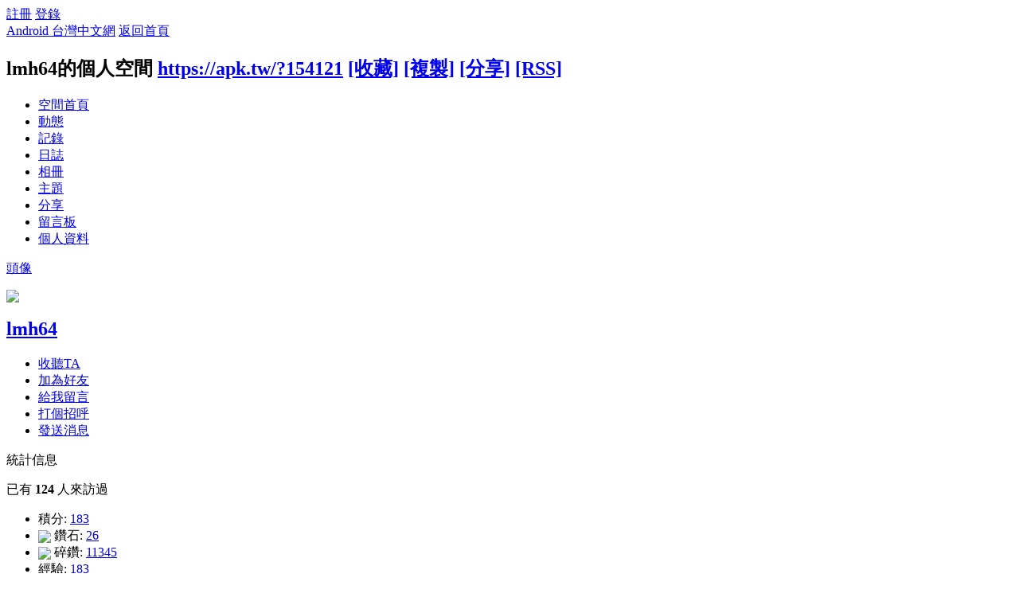

--- FILE ---
content_type: text/html; charset=utf-8
request_url: https://apk.tw/home.php?mod=space&uid=154121&do=index
body_size: 7087
content:
<!DOCTYPE html PUBLIC "-//W3C//DTD XHTML 1.0 Transitional//EN" "http://www.w3.org/TR/xhtml1/DTD/xhtml1-transitional.dtd">
<html xmlns="http://www.w3.org/1999/xhtml">
<head>
<meta http-equiv="Content-Type" content="text/html; charset=utf-8" />
<title>lmh64的空間 -  Android 台灣中文網 -  APK.TW</title>

<meta name="keywords" content="lmh64的空間" />
<meta name="description" content="lmh64的空間 " />
<meta name="generator" content="Android 台灣中文網" />
<meta name="author" content="Android 台灣中文網" />
<meta name="copyright" content="2011 APK.TW" />
<meta name="MSSmartTagsPreventParsing" content="True" />
<meta http-equiv="MSThemeCompatible" content="Yes" />
<meta property="og:site_name" content="Android 台灣中文網">
<meta property="og:locale" content="zh-TW">
<meta property="og:title" content="lmh64的空間 -  Android 台灣中文網 -  APK.TW">
<meta property="og:description" content="lmh64的空間 ">
<meta property="og:url" content="https://apk.tw/home.php?mod=space&uid=154121&do=index">
<meta property="og:image" content="https://img2.apk.tw/pureing/alterimages/logo.png">
<meta property="fb:app_id" content="165269876859823">
<base href="https://apk.tw/" />
<meta name="6a97888e-site-verification" content="1bd024e0f29783c3133443e7c77876d6">
<!-- Google tag (gtag.js) -->
<script async src="https://www.googletagmanager.com/gtag/js?id=G-LDPBW7DG21"></script>
<script>
  window.dataLayer = window.dataLayer || [];
  function gtag(){dataLayer.push(arguments);}
  gtag('js', new Date());

  gtag('config', 'G-LDPBW7DG21');
</script>

<script language="javascript">
      if (self!=top) window.top.location.replace(self.location);
 </script>
<script src="/static/js/audio.min.js"></script>
<script>
audiojs.events.ready(function() {
audiojs.createAll();
});
</script>

<link rel="stylesheet" type="text/css" href="data/cache/style_4_common.css?YiZ" /><link rel="stylesheet" type="text/css" href="data/cache/style_4_home_space.css?YiZ" /><script type="text/javascript">var STYLEID = '4', STATICURL = 'static/', IMGDIR = 'https://img2.apk.tw/static/image/common', VERHASH = 'YiZ', charset = 'utf-8', discuz_uid = '0', cookiepre = 'xfhP_2132_', cookiedomain = '', cookiepath = '/', showusercard = '1', attackevasive = '0', disallowfloat = 'newthread|reply', creditnotice = '', defaultstyle = '', REPORTURL = 'aHR0cDovL2Fway50dy9ob21lLnBocD9tb2Q9c3BhY2UmdWlkPTE1NDEyMSZkbz1pbmRleA==', SITEURL = 'https://apk.tw/', JSPATH = 'data/cache/', DYNAMICURL = '';</script>
<style>
#g207{position:fixed!important;position:absolute;top:0;top:expression((t=document.documentElement.scrollTop?document.documentElement.scrollTop:document.body.scrollTop)+"px");left:0;width:100%;height:100%;background-color:#fff;opacity:0.9;filter:alpha(opacity=90);display:block}#g207 p{opacity:1;filter:none;font:bold 16px Verdana,Arial,sans-serif;text-align:center;margin:20% 0}#g207 p a,#g207 p i{font-size:12px}#g207 ~ *{display:none}
</style>
<script src="data/cache/common.js?YiZ" type="text/javascript"></script>
<script>var adblock = 1;</script>
<script src="66bubu/ads/ads.js?t=1768962010" type="text/javascript"></script>
<link media="all" type="text/css" href="source/plugin/mydefplugin/assets/jquery.confirm/jquery.confirm.css?ver=4.2.9" id="jquery-confirm-css-css" rel="stylesheet" />
<script>
var arr,reg=new RegExp("(^| )adblock_forbit=([^;]*)(;|$)");
    if(arr=document.cookie.match(reg) && unescape(arr[2]) != 1 ){

}else{
if(adblock == 1 ){
document.getElementById("confirmOver2a").style.display = '';
}
}
function mydefplugin_close(close){
var exp = new Date(); 
exp.setTime(exp.getTime() + 60*1*1000); 
document.cookie = "adblock_forbit=1;expires=" + exp.toGMTString(); 
document.getElementById('confirmOver2a').style.display='none';
if( close == 1 ) {
location.reload();
}
}
</script>

<script src="data/cache/home.js?YiZ" type="text/javascript"></script>
<link rel="stylesheet" type="text/css" href="data/cache/style_4_css_space.css?YiZ" />
<link id="style_css" rel="stylesheet" type="text/css" href="static/space/t1/style.css?YiZ">
<style id="diy_style"></style>
</head>

<body id="space" onkeydown="if(event.keyCode==27) return false;">
<div id="append_parent"></div>
<div id="ajaxwaitid"></div>


<div id="toptb" class="cl">
<div class="y">
<a href="member.php?mod=register">註冊</a>
<a href="member.php?mod=logging&amp;action=login" onClick="showWindow('login', this.href)">登錄</a>
</div>
<div class="z">
<a href="./" title="Android 台灣中文網" class="xw1">Android 台灣中文網</a>
<a href="home.php?mod=space&amp;do=home" id="navs" class="showmenu" onMouseOver="showMenu(this.id);">返回首頁</a>
</div>
</div>
<div id="hd" class="wp cl">

<h2 id="spaceinfoshow"><strong id="spacename" class="mbn">
lmh64的個人空間</strong>
<span class="xs0 xw0">
<a id="domainurl" href="https://apk.tw/?154121" onClick="setCopy('https://apk.tw/?154121', '空間地址複製成功');return false;">https://apk.tw/?154121</a>
<a href="javascript:;" onClick="addFavorite(location.href, document.title)">[收藏]</a>
<a id="domainurl" href="https://apk.tw/?154121" onClick="setCopy('https://apk.tw/?154121', '空間地址複製成功');return false;">[複製]</a>
<a id="share_space" href="home.php?mod=spacecp&amp;ac=share&amp;type=space&amp;id=154121" onClick="showWindow(this.id, this.href, 'get', 0);">[分享]</a>
<a href="home.php?mod=rss&amp;uid=154121">[RSS]</a>
</span>
<span id="spacedescription" class="xs1 xw0 mtn"></span>
</h2><div id="nv">
<ul>
<li><a href="home.php?mod=space&amp;uid=154121&amp;do=index">空間首頁</a></li>
<li><a href="home.php?mod=space&amp;uid=154121&amp;do=home&amp;view=me&amp;from=space">動態</a></li>
<li><a href="home.php?mod=space&amp;uid=154121&amp;do=doing&amp;view=me&amp;from=space">記錄</a></li>
<li><a href="home.php?mod=space&amp;uid=154121&amp;do=blog&amp;view=me&amp;from=space">日誌</a></li>
<li><a href="home.php?mod=space&amp;uid=154121&amp;do=album&amp;view=me&amp;from=space">相冊</a></li>
<li><a href="home.php?mod=space&amp;uid=154121&amp;do=thread&amp;view=me&amp;from=space">主題</a></li>
<li><a href="home.php?mod=space&amp;uid=154121&amp;do=share&amp;view=me&amp;from=space">分享</a></li>
<li><a href="home.php?mod=space&amp;uid=154121&amp;do=wall">留言板</a></li>
<li><a href="home.php?mod=space&amp;uid=154121&amp;do=profile">個人資料</a></li>
</ul>
</div></div>

<div class="p_pop h_pop" id="mn_userapp_menu" style="display: none"></div><ul id="navs_menu" class="p_pop topnav_pop" style="display:none;">                <li id="mn_forum" ><a href="forum.php" hidefocus="true" title="BBS"  >討論區<span>BBS</span></a></li>                                <li id="mn_home" ><a href="home.php" hidefocus="true" title="Space"  >部落格<span>Space</span></a></li>                <li id="mn_group" ><a href="group.php" hidefocus="true" title="Group"  >群組<span>Group</span></a></li>                                                                <li id="mn_forum_11" ><a href="forum.php?mod=collection" hidefocus="true" title="Collection"  >專題<span>Collection</span></a></li>                                                <li id="mn_N69fa" ><a href="plugin.php?id=jindou" hidefocus="true"  >金豆儲值</a></li>                                                                <li id="mn_Ne30e" ><a href="plugin.php?id=auction" hidefocus="true" title="Auction"   style="color: blue">鑽石商城<span>Auction</span></a></li></ul>
<ul id="myspace_menu" class="p_pop" style="display:none;">
    <li><a href="home.php?mod=space">我的空間</a></li><li><a href="home.php?mod=space&do=friend" style="background-image:url(https://apk.tw/static/image/feed/friend_b.png) !important">好友</a></li>
<li><a href="forum.php?mod=guide&view=my" style="background-image:url(https://apk.tw/static/image/feed/thread_b.png) !important">帖子</a></li>
<li><a href="home.php?mod=magic" style="background-image:url(https://apk.tw/static/image/feed/magic_b.png) !important">道具</a></li>
<li><a href="home.php?mod=space&do=favorite&view=me" style="background-image:url(https://apk.tw/static/image/feed/favorite_b.png) !important">收藏</a></li>
<li><a href="home.php?mod=medal" style="background-image:url(https://apk.tw/static/image/feed/medal_b.png) !important">勳章</a></li>
<li><a href="home.php?mod=task" style="background-image:url(https://apk.tw/static/image/feed/task_b.png) !important">任務</a></li>
<li><a href="forum.php?mod=collection&op=my" style="background-image:url(https://apk.tw/static/image/feed/collection_b.png) !important">專題</a></li>
<li><a href="forum.php?mod=guide" style="background-image:url(https://apk.tw/static/image/feed/guide_b.png) !important">導讀</a></li>
<li><a href="misc.php?mod=ranklist" style="background-image:url(https://apk.tw/static/image/feed/ranklist_b.png) !important">排行榜</a></li>
</ul>
<div id="ct" class="space_bg wp w cl">
<div id="diypage" class="area">
<div id="frame1" class="frame cl" noedit="1">
<div id="frame1_left" style="width:240px" class="z column">
<div id="profile" class="block move-span">
<div class="blocktitle title"><span><a href="home.php?mod=space&uid=154121&do=profile">頭像</a></span></div><div id="profile_content" class="dxb_bc"><div><div class="hm"><p><a href="space-uid-154121.html" target="_blank"><img src="https://apk.tw/uc_server/data/avatar/000/15/41/21_avatar_middle.jpg" onerror="this.onerror=null;this.src='https://apk.tw/uc_server/images/noavatar_middle.gif'" /></a></p><h2 class="mbn"><a href="space-uid-154121.html" target="_blank">lmh64</a></h2></div><ul class="xl xl2 cl ul_list"><li class='ul_flw'><a href="home.php?mod=spacecp&ac=follow&op=add&hash=00ae724e&fuid=154121" id="followmod" onclick="showWindow(this.id, this.href, 'get', 0);">收聽TA</a></li><li class='ul_add'><a href="home.php?mod=spacecp&ac=friend&op=add&uid=154121&handlekey=addfriendhk_154121" id="a_friend_li_154121" onclick="showWindow(this.id, this.href, 'get', 0);">加為好友</a></li><li class='ul_msg'><a href="home.php?mod=space&uid=154121&do=wall">給我留言</a></li><li class='ul_poke'><a href="home.php?mod=spacecp&ac=poke&op=send&uid=154121&handlekey=propokehk_154121" id="a_poke_154121" onclick="showWindow(this.id, this.href, 'get', 0);">打個招呼</a></li><li class='ul_pm'><a href="home.php?mod=spacecp&ac=pm&op=showmsg&handlekey=showmsg_154121&touid=154121&pmid=0&daterange=2" id="a_sendpm_154121" onclick="showWindow('showMsgBox', this.href, 'get', 0)">發送消息</a></li></ul></div></div></div>
<div id="statistic" class="block move-span">
<div class="blocktitle title"><span>統計信息</span></div><div id="statistic_content" class="dxb_bc"><div><p class="mbm xw1">已有 <strong class="xi1">124</strong> 人來訪過</p><ul class="xl xl2 cl"><li>積分: <a href="home.php?mod=spacecp&ac=credit">183</a></li><li><img style="vertical-align:middle" src="static/image/bs.gif" /> 鑽石: <a href="home.php?mod=spacecp&ac=credit">26</a><li><img style="vertical-align:middle" src="static/image/bssp.gif" /> 碎鑽: <a href="home.php?mod=spacecp&ac=credit">11345</a><li>經驗: <a href="home.php?mod=spacecp&ac=credit">183</a><li>幫助: <a href="home.php?mod=spacecp&ac=credit">28</a><li>技術: <a href="home.php?mod=spacecp&ac=credit">--</a><li>貢獻: <a href="home.php?mod=spacecp&ac=credit">--</a><li>宣傳: <a href="home.php?mod=spacecp&ac=credit">1</a><li><img style="vertical-align:middle" src="static/image/dz.gif" /> 金豆: <a href="home.php?mod=spacecp&ac=credit">--</a><li>好友: <a href="home.php?mod=space&uid=154121&do=friend&view=me&from=space">131</a></li><li>主題: <a href="home.php?mod=space&uid=154121&do=thread&view=me&from=space">--</a></li><li>日誌: <a href="home.php?mod=space&uid=154121&do=blog&view=me&from=space">--</a></li><li>相冊: <a href="home.php?mod=space&uid=154121&do=album&view=me&from=space">--</a></li><li>分享: <a href="home.php?mod=space&uid=154121&do=share&view=me&from=space">--</a></li></ul></div></div></div>
<div id="album" class="block move-span">
<div class="blocktitle title"><span><a href="home.php?mod=space&uid=154121&do=album&view=me&from=space">相冊</a></span></div><div id="album_content" class="dxb_bc"><ul class="ml cl"><p class="emp">現在還沒有相冊</p></ul></div></div>
<div id="doing" class="block move-span">
<div class="blocktitle title"><span><a href="home.php?mod=space&uid=154121&do=doing&view=me&from=space">記錄</a></span></div><div id="doing_content" class="dxb_bc"><ul class="xl"><p class="emp">現在還沒有記錄</p></ul></div></div>
</div>

<div id="frame1_center" style="width:480px" class="z column">
<div id="personalinfo" class="block move-span">
<div class="blocktitle title"><span><a href="home.php?mod=space&uid=154121&do=profile">個人資料</a></span></div><div id="personalinfo_content" class="dxb_bc"><ul id="pprl" class="mbm pbm bbda cl"><li><em>交友目的</em>興趣</li><li><em>手機機型</em>OPPO R9s</li><li><em>手機平台</em>Android 6</li><li><em>來自</em>台灣</li></ul><p style="text-align: right;"><a href="home.php?mod=space&uid=154121&do=profile">查看全部個人資料</a></p></div></div>
<div id="feed" class="block move-span">
<div class="blocktitle title"><span><a href="home.php?mod=space&uid=154121&do=home&view=me&from=space">動態</a></span></div><ul id="feed_content" class="dxb_bc el"><p class="emp">現在還沒有動態</p></ul></div>
<div id="share" class="block move-span">
<div class="blocktitle title"><span><a href="home.php?mod=space&uid=154121&do=share&view=me&from=space">分享</a></span></div><div id="share_content" class="dxb_bc"><p class="emp">現在還沒有分享</p></div></div>
<div id="blog" class="block move-span">
<div class="blocktitle title"><span><a href="home.php?mod=space&uid=154121&do=blog&view=me&from=space">日誌</a></span></div><div id="blog_content" class="dxb_bc xld"><p class="emp">現在還沒有日誌</p></div></div>
<div id="thread" class="block move-span">
<div class="blocktitle title"><span><a href="home.php?mod=space&uid=154121&do=thread&view=me&from=space">主題</a></span></div><div id="thread_content" class="dxb_bc"><p class="emp">現在還沒有主題</p></div></div>
<div id="wall" class="block move-span">
<div class="blocktitle title"><span><a href="home.php?mod=space&uid=154121&do=wall">留言板</a></span><span class="y xw0"><a href="home.php?mod=space&uid=154121&do=wall">全部</a></span></div><div id="wall_content" class="dxb_bc"><div class="space_wall_post">
						<form action="home.php?mod=spacecp&ac=comment" id="quickcommentform_154121" name="quickcommentform_154121" method="post" autocomplete="off" onsubmit="ajaxpost('quickcommentform_154121', 'return_commentwall_154121');doane(event);">
							<div class="pt hm">你需要登錄後才可以留言 <a href="member.php?mod=logging&action=login" onclick="showWindow('login', this.href)" class="xi2">登錄</a> | <a href="member.php?mod=register" class="xi2">註冊</a></div>
							<p class="ptn"><button type="button" onclick="showWindow('login', 'member.php?mod=logging&action=login&guestmessage=yes')" name="commentsubmit_btn" value="true" id="commentsubmit_btn" class="pn"><strong>留言</strong></button></p>
							<input type="hidden" name="handlekey" value="commentwall_154121" />
							<span id="return_commentwall_154121"></span>
							<input type="hidden" name="formhash" value="00ae724e" />
						</form>
					</div><hr class="da mtm m0"><div class="xld xlda el" id="comment_ul"><dl class="bbda cl" id="comment_207307_li">
				<dd class="m avt">
				<a href="space-uid-2464373.html" target="_blank"><img src="https://apk.tw/uc_server/data/avatar/002/46/43/73_avatar_small.jpg" onerror="this.onerror=null;this.src='https://apk.tw/uc_server/images/noavatar_small.gif'" /></a>
				</dd>
				<dt>
				<a href="space-uid-2464373.html" id="author_207307" target="_blank">Dada-Fang</a>
				<span class="y xw0"></span>
				<span class="xg1 xw0">2018-5-19 14:00</span>
				<span class="xgl"></span>
				</dt>
				<dd id="comment_207307"><div class="quote"><blockquote><b>lmh64</b>: 下載完畢 感謝囉</blockquote></div>不客氣</dd>
				</dl><dl class="bbda cl" id="comment_207237_li">
				<dd class="m avt">
				<a href="space-uid-2464373.html" target="_blank"><img src="https://apk.tw/uc_server/data/avatar/002/46/43/73_avatar_small.jpg" onerror="this.onerror=null;this.src='https://apk.tw/uc_server/images/noavatar_small.gif'" /></a>
				</dd>
				<dt>
				<a href="space-uid-2464373.html" id="author_207237" target="_blank">Dada-Fang</a>
				<span class="y xw0"></span>
				<span class="xg1 xw0">2018-5-15 21:01</span>
				<span class="xgl"></span>
				</dt>
				<dd id="comment_207237"><div class="quote"><blockquote><b>lmh64</b>: 謝謝分享2160P 達文西密碼三部曲，暫無福消受阿！<br />
求達文西密碼三部曲1080P版本，感謝！</blockquote></div><a href="https://apk.tw/forum.php?mod=viewthread&amp;tid=876068&amp;pid=11033200&amp;page=2&amp;extra=page%3D1#pid11033200" target="_blank">https://apk.tw/forum.php?mod=viewthread&amp;tid=876068&amp;pid=11033200&amp;page=2&amp;extra=page%3D1#pid11033200</a></dd>
				</dl><dl class="bbda cl" id="comment_120112_li">
				<dd class="m avt">
				<a href="space-uid-1169886.html" target="_blank"><img src="https://apk.tw/uc_server/data/avatar/001/16/98/86_avatar_small.jpg" onerror="this.onerror=null;this.src='https://apk.tw/uc_server/images/noavatar_small.gif'" /></a>
				</dd>
				<dt>
				<a href="space-uid-1169886.html" id="author_120112" target="_blank">CHD88</a>
				<span class="y xw0"></span>
				<span class="xg1 xw0">2014-4-7 19:49</span>
				<span class="xgl"></span>
				</dt>
				<dd id="comment_120112">Dear好友您好:..      雖然不知您是否...是...我發出的推廣APK.TW而來...   這都無妨.來者就是有緣   給您參考(能有鑽鑽能賺哦)   或許對積分有所幫助       推廣攻略大公開，一天100多顆鑽石不再難    http://apk.tw/forum.php?    mod=viewthread&amp;tid=2301&amp;fromuid=1169886      缺積分    http://apk.tw/forum.php?    mod=viewthread&amp;tid=92948&amp;fromuid=1169886      給好友的叮嚀與祝福:   懇請郵箱驗證與核對!   再請閣下回覆不灌水!   保證好友安全分不退!   企盼閣下來此永不悔!   祝你開心消遣顯尊貴!            閣下別忘了互動 ... ...</dd>
				</dl><dl><dt><span class="y xw0"><a href="home.php?mod=space&uid=154121&do=wall">查看全部</a></span><dt></dl></div></div></div>
</div>

<div id="frame1_right" style="width:240px" class="z column">
<div id="friend" class="block move-span">
<div class="blocktitle title"><span><a href="home.php?mod=space&uid=154121&do=friend&view=me&from=space">好友</a></span></div><div id="friend_content" class="dxb_bc"><ul class="ml mls cl"><li><a href="space-uid-600004.html" target="_blank" class="avt"><em class="gol"></em><img src="https://apk.tw/uc_server/data/avatar/000/60/00/04_avatar_small.jpg" onerror="this.onerror=null;this.src='https://apk.tw/uc_server/images/noavatar_small.gif'" /></a><p><a href="space-uid-600004.html" target="_blank">nier1026</a></p></li><li><a href="space-uid-8440.html" target="_blank" class="avt"><em class=""></em><img src="https://apk.tw/uc_server/data/avatar/000/00/84/40_avatar_small.jpg" onerror="this.onerror=null;this.src='https://apk.tw/uc_server/images/noavatar_small.gif'" /></a><p><a href="space-uid-8440.html" target="_blank">z88188</a></p></li><li><a href="space-uid-2105781.html" target="_blank" class="avt"><em class=""></em><img src="https://apk.tw/uc_server/data/avatar/002/10/57/81_avatar_small.jpg" onerror="this.onerror=null;this.src='https://apk.tw/uc_server/images/noavatar_small.gif'" /></a><p><a href="space-uid-2105781.html" target="_blank">tccstgg</a></p></li><li><a href="space-uid-1634304.html" target="_blank" class="avt"><em class=""></em><img src="https://apk.tw/uc_server/data/avatar/001/63/43/04_avatar_small.jpg" onerror="this.onerror=null;this.src='https://apk.tw/uc_server/images/noavatar_small.gif'" /></a><p><a href="space-uid-1634304.html" target="_blank">aj4fu414</a></p></li><li><a href="space-uid-2033281.html" target="_blank" class="avt"><em class=""></em><img src="https://apk.tw/uc_server/data/avatar/002/03/32/81_avatar_small.jpg" onerror="this.onerror=null;this.src='https://apk.tw/uc_server/images/noavatar_small.gif'" /></a><p><a href="space-uid-2033281.html" target="_blank">em6</a></p></li><li><a href="space-uid-159887.html" target="_blank" class="avt"><em class=""></em><img src="https://apk.tw/uc_server/data/avatar/000/15/98/87_avatar_small.jpg" onerror="this.onerror=null;this.src='https://apk.tw/uc_server/images/noavatar_small.gif'" /></a><p><a href="space-uid-159887.html" target="_blank">0922316716</a></p></li><li><a href="space-uid-624352.html" target="_blank" class="avt"><em class=""></em><img src="https://apk.tw/uc_server/data/avatar/000/62/43/52_avatar_small.jpg" onerror="this.onerror=null;this.src='https://apk.tw/uc_server/images/noavatar_small.gif'" /></a><p><a href="space-uid-624352.html" target="_blank">tonyyang</a></p></li><li><a href="space-uid-2015697.html" target="_blank" class="avt"><em class=""></em><img src="https://apk.tw/uc_server/data/avatar/002/01/56/97_avatar_small.jpg" onerror="this.onerror=null;this.src='https://apk.tw/uc_server/images/noavatar_small.gif'" /></a><p><a href="space-uid-2015697.html" target="_blank">chever0717</a></p></li><li><a href="space-uid-1673930.html" target="_blank" class="avt"><em class=""></em><img src="https://apk.tw/uc_server/data/avatar/001/67/39/30_avatar_small.jpg" onerror="this.onerror=null;this.src='https://apk.tw/uc_server/images/noavatar_small.gif'" /></a><p><a href="space-uid-1673930.html" target="_blank">夜輪迴</a></p></li><li><a href="space-uid-1501717.html" target="_blank" class="avt"><em class=""></em><img src="https://apk.tw/uc_server/data/avatar/001/50/17/17_avatar_small.jpg" onerror="this.onerror=null;this.src='https://apk.tw/uc_server/images/noavatar_small.gif'" /></a><p><a href="space-uid-1501717.html" target="_blank">drift1314520</a></p></li><li><a href="space-uid-1533305.html" target="_blank" class="avt"><em class=""></em><img src="https://apk.tw/uc_server/data/avatar/001/53/33/05_avatar_small.jpg" onerror="this.onerror=null;this.src='https://apk.tw/uc_server/images/noavatar_small.gif'" /></a><p><a href="space-uid-1533305.html" target="_blank">safe2486</a></p></li><li><a href="space-uid-1169886.html" target="_blank" class="avt"><em class=""></em><img src="https://apk.tw/uc_server/data/avatar/001/16/98/86_avatar_small.jpg" onerror="this.onerror=null;this.src='https://apk.tw/uc_server/images/noavatar_small.gif'" /></a><p><a href="space-uid-1169886.html" target="_blank">CHD88</a></p></li><li><a href="space-uid-1363135.html" target="_blank" class="avt"><em class=""></em><img src="https://apk.tw/uc_server/data/avatar/001/36/31/35_avatar_small.jpg" onerror="this.onerror=null;this.src='https://apk.tw/uc_server/images/noavatar_small.gif'" /></a><p><a href="space-uid-1363135.html" target="_blank">小昇ˇ</a></p></li><li><a href="space-uid-1548491.html" target="_blank" class="avt"><em class=""></em><img src="https://apk.tw/uc_server/data/avatar/001/54/84/91_avatar_small.jpg" onerror="this.onerror=null;this.src='https://apk.tw/uc_server/images/noavatar_small.gif'" /></a><p><a href="space-uid-1548491.html" target="_blank">ansonlwc</a></p></li><li><a href="space-uid-814423.html" target="_blank" class="avt"><em class=""></em><img src="https://apk.tw/uc_server/data/avatar/000/81/44/23_avatar_small.jpg" onerror="this.onerror=null;this.src='https://apk.tw/uc_server/images/noavatar_small.gif'" /></a><p><a href="space-uid-814423.html" target="_blank">pop99408</a></p></li><li><a href="space-uid-198397.html" target="_blank" class="avt"><em class=""></em><img src="https://apk.tw/uc_server/data/avatar/000/19/83/97_avatar_small.jpg" onerror="this.onerror=null;this.src='https://apk.tw/uc_server/images/noavatar_small.gif'" /></a><p><a href="space-uid-198397.html" target="_blank">gn758576</a></p></li><li><a href="space-uid-127473.html" target="_blank" class="avt"><em class=""></em><img src="https://apk.tw/uc_server/data/avatar/000/12/74/73_avatar_small.jpg" onerror="this.onerror=null;this.src='https://apk.tw/uc_server/images/noavatar_small.gif'" /></a><p><a href="space-uid-127473.html" target="_blank">RICK135</a></p></li><li><a href="space-uid-1731655.html" target="_blank" class="avt"><em class=""></em><img src="https://apk.tw/uc_server/data/avatar/001/73/16/55_avatar_small.jpg" onerror="this.onerror=null;this.src='https://apk.tw/uc_server/images/noavatar_small.gif'" /></a><p><a href="space-uid-1731655.html" target="_blank">seanzero</a></p></li></ul></div></div>
<div id="visitor" class="block move-span">
<div class="blocktitle title"><span>最近訪客</span></div><div id="visitor_content" class="dxb_bc"><p class="emp">現在還沒有訪客</p></div></div>
<div id="group" class="block move-span">
<div class="blocktitle title"><span>群組</span></div><div id="group_content" class="dxb_bc"><ul class="ml mls cl"><li><a href="group-1187-1.html" target="_blank"><img src="https://img1.apk.tw/data/attachment/group/4f/group_1187_icon.jpg" alt="-刪除-" /></a><p><a href="group-1187-1.html" target="_blank">-刪除-</a></p></li></ul></div></div>
</div>
</div>
</div>
</div>
<script type="text/javascript">
function succeedhandle_followmod(url, msg, values) {
var fObj = $('followmod');
if(values['type'] == 'add') {
fObj.innerHTML = '取消收聽';
fObj.className = 'flw_btn_unfo';
fObj.href = 'home.php?mod=spacecp&ac=follow&op=del&fuid='+values['fuid'];
} else if(values['type'] == 'del') {
fObj.innerHTML = '收聽TA';
fObj.className = 'flw_btn_fo';
fObj.href = 'home.php?mod=spacecp&ac=follow&op=add&hash=00ae724e&fuid='+values['fuid'];
}
}
</script>	</div>
<div id="confirmOver2a" style="display:none;"><div id="confirmBox"><h1>警告：您的Adblck已啟用</h1><p>我們檢測到您已開啟了Adblck影響到部分功能使用，為了討論區的發展及功能的正常展現，還請您將APK.tw列入廣告屏蔽軟體的白名單中。APK.net全體人員感謝您的支持。或您可以 <a href="/thread-807190-1-1.html" target="_blank" style="color: red">點我購買無廣告功能《綠色證書》勳章</a></p><div id="confirmButtons"><a class="button blue" href="javascript:void(0);" onclick="mydefplugin_close(0);">同意關閉<span></span></a><a class="button gray" href="javascript:void(0);" onclick="mydefplugin_close(1);">忽略它<span></span></a></div></div></div>
    <div class="footer">
<script src="data/cache/modApktw.js?YiZ" type="text/javascript"></script>
<div id="ft" class="wp cl">
<div id="flk" class="y">
<p>
<a href="/cdn-cgi/l/email-protection#2745436746574c095350" target="_blank">聯繫我們</a><span class="pipe">|</span><a href="forum.php?mod=misc&action=showdarkroom" >小黑屋</a><span class="pipe">|</span><a href="forum.php?mobile=yes" >手機版</a><span class="pipe">|</span><a href="archiver/" >Archiver</a><span class="pipe">|</span><strong><a href="https://apk.tw/" target="_blank">Android 台灣中文網</a></strong>
<!-- Google tag (gtag.js) -->
<script data-cfasync="false" src="/cdn-cgi/scripts/5c5dd728/cloudflare-static/email-decode.min.js"></script><script async src="https://www.googletagmanager.com/gtag/js?id=G-LDPBW7DG21"></script>
<script>
  window.dataLayer = window.dataLayer || [];
  function gtag(){dataLayer.push(arguments);}
  gtag('js', new Date());

  gtag('config', 'G-LDPBW7DG21');
</script></p>
<script>

if(arr=document.cookie.match(reg) && unescape(arr[2]) != 1 ){

}else{
if( window.device == undefined ) {
document.getElementById("confirmOverla").style.display = '';
}
}



</script>
<p class="xs0">
GMT+8, 2026-1-21 10:20<span id="debuginfo">
, Processed in 0.022284 second(s), 19 queries
, Gzip On, Memcache On.
</span>
</p>
</div>
<div id="frt">
<p>Powered by <strong><a href="https://apk.tw" target="_blank">APK.TW</a></strong> <em>v2.0<!--X3.1--></em></p>
<p class="xs0">&copy; 2013 <a href="https://apk.tw" target="_blank">APK.TW</a></p>
</div></div>
    </div>
<script src="home.php?mod=misc&ac=sendmail&rand=1768962010" type="text/javascript"></script>
<style>.mobile{ overflow:auto; }</style>
<script defer src="https://static.cloudflareinsights.com/beacon.min.js/vcd15cbe7772f49c399c6a5babf22c1241717689176015" integrity="sha512-ZpsOmlRQV6y907TI0dKBHq9Md29nnaEIPlkf84rnaERnq6zvWvPUqr2ft8M1aS28oN72PdrCzSjY4U6VaAw1EQ==" data-cf-beacon='{"version":"2024.11.0","token":"3b4f15c90f4b43b3b34eabdadcbdfa6b","server_timing":{"name":{"cfCacheStatus":true,"cfEdge":true,"cfExtPri":true,"cfL4":true,"cfOrigin":true,"cfSpeedBrain":true},"location_startswith":null}}' crossorigin="anonymous"></script>
</body>
</html>
